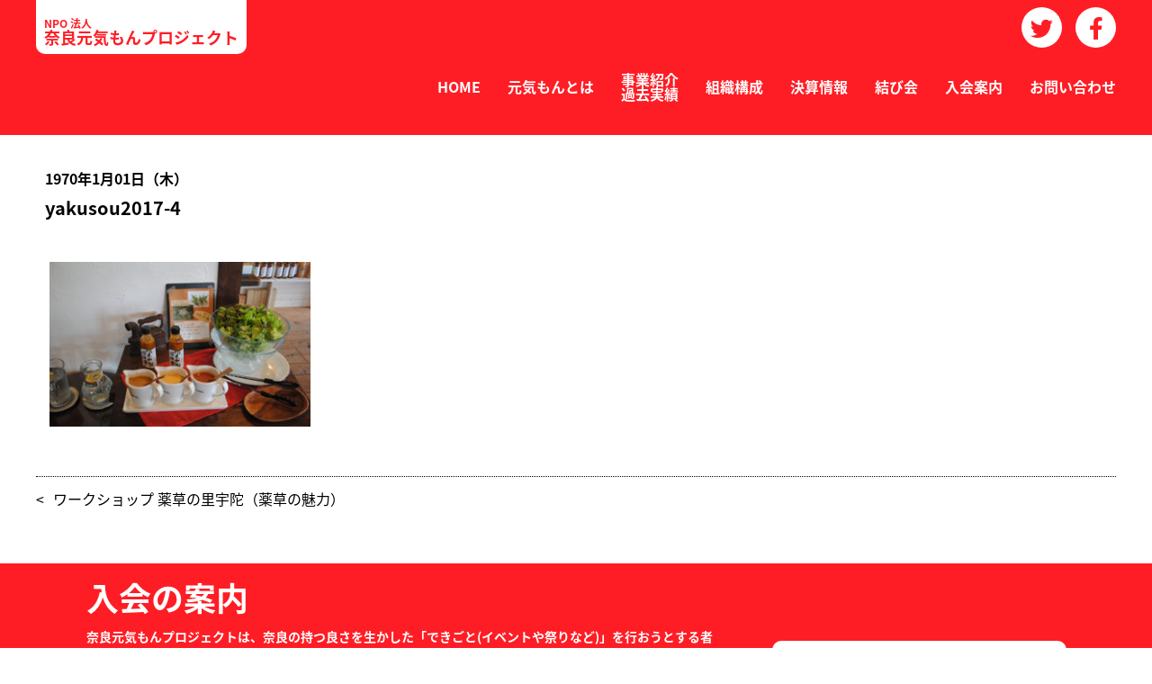

--- FILE ---
content_type: text/html; charset=UTF-8
request_url: https://www.naragenkimon.com/department/%E3%83%AF%E3%83%BC%E3%82%AF%E3%82%B7%E3%83%A7%E3%83%83%E3%83%97-%E8%96%AC%E8%8D%89%E3%81%AE%E9%87%8C%E5%AE%87%E9%99%80%EF%BC%88%E8%96%AC%E8%8D%89%E3%81%AE%E9%AD%85%E5%8A%9B%EF%BC%89/attachment/yakusou2017-4/
body_size: 9603
content:
<!doctype html>
<html dir="ltr" lang="ja"
	prefix="og: https://ogp.me/ns#" >
  <head>
    <meta charset="UTF-8">
    <meta name="viewport" content="width=device-width,initial-scale=1">
    <meta name="format-detection" content="telephone=no">
    <link rel="apple-touch-icon" sizes="57x57" href="/apple-icon-57x57.png">
    <link rel="apple-touch-icon" sizes="60x60" href="/apple-icon-60x60.png">
    <link rel="apple-touch-icon" sizes="72x72" href="/apple-icon-72x72.png">
    <link rel="apple-touch-icon" sizes="76x76" href="/apple-icon-76x76.png">
    <link rel="apple-touch-icon" sizes="114x114" href="/apple-icon-114x114.png">
    <link rel="apple-touch-icon" sizes="120x120" href="/apple-icon-120x120.png">
    <link rel="apple-touch-icon" sizes="144x144" href="/apple-icon-144x144.png">
    <link rel="apple-touch-icon" sizes="152x152" href="/apple-icon-152x152.png">
    <link rel="apple-touch-icon" sizes="180x180" href="/apple-icon-180x180.png">
    <link rel="icon" type="image/png" sizes="192x192"  href="/android-icon-192x192.png">
    <link rel="icon" type="image/png" sizes="32x32" href="/favicon-32x32.png">
    <link rel="icon" type="image/png" sizes="96x96" href="/favicon-96x96.png">
    <link rel="icon" type="image/png" sizes="16x16" href="/favicon-16x16.png">
    <link rel="manifest" href="/manifest.json">
    <meta name="msapplication-TileColor" content="#ffffff">
    <meta name="msapplication-TileImage" content="/ms-icon-144x144.png">
    <meta name="theme-color" content="#ffffff">
    <script src="https://kit.fontawesome.com/47425e54b6.js" crossorigin="anonymous"></script>
    <link rel="stylesheet" href="https://www.naragenkimon.com/wp-content/themes/naragenkimon/css/page.css">
    <link rel="stylesheet" href="https://www.naragenkimon.com/wp-content/themes/naragenkimon/css/print.css" media="print">
    <title>yakusou2017-4 | NPO法人 奈良元気もんプロジェクト</title>

		<!-- All in One SEO 4.3.2 - aioseo.com -->
		<meta name="robots" content="max-image-preview:large" />
		<link rel="canonical" href="https://www.naragenkimon.com/department/%e3%83%af%e3%83%bc%e3%82%af%e3%82%b7%e3%83%a7%e3%83%83%e3%83%97-%e8%96%ac%e8%8d%89%e3%81%ae%e9%87%8c%e5%ae%87%e9%99%80%ef%bc%88%e8%96%ac%e8%8d%89%e3%81%ae%e9%ad%85%e5%8a%9b%ef%bc%89/attachment/yakusou2017-4/" />
		<meta name="generator" content="All in One SEO (AIOSEO) 4.3.2 " />
		<meta property="og:locale" content="ja_JP" />
		<meta property="og:site_name" content="NPO法人 奈良元気もんプロジェクト | あなたのチカラで「奈良」をもっと元気に！" />
		<meta property="og:type" content="article" />
		<meta property="og:title" content="yakusou2017-4 | NPO法人 奈良元気もんプロジェクト" />
		<meta property="og:url" content="https://www.naragenkimon.com/department/%e3%83%af%e3%83%bc%e3%82%af%e3%82%b7%e3%83%a7%e3%83%83%e3%83%97-%e8%96%ac%e8%8d%89%e3%81%ae%e9%87%8c%e5%ae%87%e9%99%80%ef%bc%88%e8%96%ac%e8%8d%89%e3%81%ae%e9%ad%85%e5%8a%9b%ef%bc%89/attachment/yakusou2017-4/" />
		<meta property="og:image" content="https://www.naragenkimon.com/wp-content/uploads/2020/08/yakusou2017-4.jpg" />
		<meta property="og:image:secure_url" content="https://www.naragenkimon.com/wp-content/uploads/2020/08/yakusou2017-4.jpg" />
		<meta property="og:image:width" content="700" />
		<meta property="og:image:height" content="450" />
		<meta property="article:published_time" content="2020-08-31T07:09:11+00:00" />
		<meta property="article:modified_time" content="2020-08-31T07:09:11+00:00" />
		<meta name="twitter:card" content="summary" />
		<meta name="twitter:site" content="@musubie" />
		<meta name="twitter:title" content="yakusou2017-4 | NPO法人 奈良元気もんプロジェクト" />
		<meta name="twitter:image" content="https://www.naragenkimon.com/wp-content/uploads/2020/08/yakusou2017-4.jpg" />
		<script type="application/ld+json" class="aioseo-schema">
			{"@context":"https:\/\/schema.org","@graph":[{"@type":"BreadcrumbList","@id":"https:\/\/www.naragenkimon.com\/department\/%e3%83%af%e3%83%bc%e3%82%af%e3%82%b7%e3%83%a7%e3%83%83%e3%83%97-%e8%96%ac%e8%8d%89%e3%81%ae%e9%87%8c%e5%ae%87%e9%99%80%ef%bc%88%e8%96%ac%e8%8d%89%e3%81%ae%e9%ad%85%e5%8a%9b%ef%bc%89\/attachment\/yakusou2017-4\/#breadcrumblist","itemListElement":[{"@type":"ListItem","@id":"https:\/\/www.naragenkimon.com\/#listItem","position":1,"item":{"@type":"WebPage","@id":"https:\/\/www.naragenkimon.com\/","name":"Home","description":"\u5730\u57df\u306e\u307e\u3061\u304a\u3053\u3057\u3001\u3067\u304d\u3054\u3068\uff08\u30a4\u30d9\u30f3\u30c8\uff09\u3065\u304f\u308a\u3092\u901a\u3058\u3066\u3001\u30cd\u30c3\u30c8\u30ef\u30fc\u30af\u306e\u8f2a\u3092\u5e83\u3052\u3001\u5948\u826f\u306e\u672a\u6765\u306b\u65b0\u305f\u306a\u6b74\u53f2\u30fb\u6587\u5316\u3092\u5275\u9020\u3059\u308b\u4eba\u6750\u300c\u6587\u5316\u5236\u4f5c\u30dc\u30e9\u30f3\u30c6\u30a3\u30a2\u300d\u306e\u80b2\u6210\u3092\u76ee\u6307\u3057\u3001\u6587\u5316\u82b8\u8853\u306e\u5411\u4e0a\u3068\u5730\u57df\u306e\u6d3b\u6027\u5316\u306b\u5bc4\u4e0e\u3059\u308b\u3053\u3068\u3092\u76ee\u7684\u3068\u3057\u305f\u3001NPO\u6cd5\u4eba \u5948\u826f\u5143\u6c17\u3082\u3093\u30d7\u30ed\u30b8\u30a7\u30af\u30c8\u306e\u516c\u5f0f\u30db\u30fc\u30e0\u30da\u30fc\u30b8\u3067\u3059\u3002","url":"https:\/\/www.naragenkimon.com\/"},"nextItem":"https:\/\/www.naragenkimon.com\/department\/%e3%83%af%e3%83%bc%e3%82%af%e3%82%b7%e3%83%a7%e3%83%83%e3%83%97-%e8%96%ac%e8%8d%89%e3%81%ae%e9%87%8c%e5%ae%87%e9%99%80%ef%bc%88%e8%96%ac%e8%8d%89%e3%81%ae%e9%ad%85%e5%8a%9b%ef%bc%89\/attachment\/yakusou2017-4\/#listItem"},{"@type":"ListItem","@id":"https:\/\/www.naragenkimon.com\/department\/%e3%83%af%e3%83%bc%e3%82%af%e3%82%b7%e3%83%a7%e3%83%83%e3%83%97-%e8%96%ac%e8%8d%89%e3%81%ae%e9%87%8c%e5%ae%87%e9%99%80%ef%bc%88%e8%96%ac%e8%8d%89%e3%81%ae%e9%ad%85%e5%8a%9b%ef%bc%89\/attachment\/yakusou2017-4\/#listItem","position":2,"item":{"@type":"WebPage","@id":"https:\/\/www.naragenkimon.com\/department\/%e3%83%af%e3%83%bc%e3%82%af%e3%82%b7%e3%83%a7%e3%83%83%e3%83%97-%e8%96%ac%e8%8d%89%e3%81%ae%e9%87%8c%e5%ae%87%e9%99%80%ef%bc%88%e8%96%ac%e8%8d%89%e3%81%ae%e9%ad%85%e5%8a%9b%ef%bc%89\/attachment\/yakusou2017-4\/","name":"yakusou2017-4","url":"https:\/\/www.naragenkimon.com\/department\/%e3%83%af%e3%83%bc%e3%82%af%e3%82%b7%e3%83%a7%e3%83%83%e3%83%97-%e8%96%ac%e8%8d%89%e3%81%ae%e9%87%8c%e5%ae%87%e9%99%80%ef%bc%88%e8%96%ac%e8%8d%89%e3%81%ae%e9%ad%85%e5%8a%9b%ef%bc%89\/attachment\/yakusou2017-4\/"},"previousItem":"https:\/\/www.naragenkimon.com\/#listItem"}]},{"@type":"ItemPage","@id":"https:\/\/www.naragenkimon.com\/department\/%e3%83%af%e3%83%bc%e3%82%af%e3%82%b7%e3%83%a7%e3%83%83%e3%83%97-%e8%96%ac%e8%8d%89%e3%81%ae%e9%87%8c%e5%ae%87%e9%99%80%ef%bc%88%e8%96%ac%e8%8d%89%e3%81%ae%e9%ad%85%e5%8a%9b%ef%bc%89\/attachment\/yakusou2017-4\/#itempage","url":"https:\/\/www.naragenkimon.com\/department\/%e3%83%af%e3%83%bc%e3%82%af%e3%82%b7%e3%83%a7%e3%83%83%e3%83%97-%e8%96%ac%e8%8d%89%e3%81%ae%e9%87%8c%e5%ae%87%e9%99%80%ef%bc%88%e8%96%ac%e8%8d%89%e3%81%ae%e9%ad%85%e5%8a%9b%ef%bc%89\/attachment\/yakusou2017-4\/","name":"yakusou2017-4 | NPO\u6cd5\u4eba \u5948\u826f\u5143\u6c17\u3082\u3093\u30d7\u30ed\u30b8\u30a7\u30af\u30c8","inLanguage":"ja","isPartOf":{"@id":"https:\/\/www.naragenkimon.com\/#website"},"breadcrumb":{"@id":"https:\/\/www.naragenkimon.com\/department\/%e3%83%af%e3%83%bc%e3%82%af%e3%82%b7%e3%83%a7%e3%83%83%e3%83%97-%e8%96%ac%e8%8d%89%e3%81%ae%e9%87%8c%e5%ae%87%e9%99%80%ef%bc%88%e8%96%ac%e8%8d%89%e3%81%ae%e9%ad%85%e5%8a%9b%ef%bc%89\/attachment\/yakusou2017-4\/#breadcrumblist"},"author":{"@id":"https:\/\/www.naragenkimon.com\/author\/ynladmin\/#author"},"creator":{"@id":"https:\/\/www.naragenkimon.com\/author\/ynladmin\/#author"},"datePublished":"2020-08-31T07:09:11+00:00","dateModified":"2020-08-31T07:09:11+00:00"},{"@type":"Organization","@id":"https:\/\/www.naragenkimon.com\/#organization","name":"NPO\u6cd5\u4eba \u5948\u826f\u5143\u6c17\u3082\u3093\u30d7\u30ed\u30b8\u30a7\u30af\u30c8","url":"https:\/\/www.naragenkimon.com\/","logo":{"@type":"ImageObject","url":"https:\/\/www.naragenkimon.com\/wp-content\/uploads\/2020\/08\/yakusou2017-4.jpg","@id":"https:\/\/www.naragenkimon.com\/#organizationLogo"},"image":{"@id":"https:\/\/www.naragenkimon.com\/#organizationLogo"}},{"@type":"Person","@id":"https:\/\/www.naragenkimon.com\/author\/ynladmin\/#author","url":"https:\/\/www.naragenkimon.com\/author\/ynladmin\/","name":"\u8aad\u58f2\u5948\u826f\u30e9\u30a4\u30d5\uff08\u7ba1\u7406\u8005\uff09","image":{"@type":"ImageObject","@id":"https:\/\/www.naragenkimon.com\/department\/%e3%83%af%e3%83%bc%e3%82%af%e3%82%b7%e3%83%a7%e3%83%83%e3%83%97-%e8%96%ac%e8%8d%89%e3%81%ae%e9%87%8c%e5%ae%87%e9%99%80%ef%bc%88%e8%96%ac%e8%8d%89%e3%81%ae%e9%ad%85%e5%8a%9b%ef%bc%89\/attachment\/yakusou2017-4\/#authorImage","url":"https:\/\/secure.gravatar.com\/avatar\/50cf94446f88c003e392a50f4084d896?s=96&d=mm&r=g","width":96,"height":96,"caption":"\u8aad\u58f2\u5948\u826f\u30e9\u30a4\u30d5\uff08\u7ba1\u7406\u8005\uff09"}},{"@type":"WebSite","@id":"https:\/\/www.naragenkimon.com\/#website","url":"https:\/\/www.naragenkimon.com\/","name":"NPO\u6cd5\u4eba \u5948\u826f\u5143\u6c17\u3082\u3093\u30d7\u30ed\u30b8\u30a7\u30af\u30c8","description":"\u3042\u306a\u305f\u306e\u30c1\u30ab\u30e9\u3067\u300c\u5948\u826f\u300d\u3092\u3082\u3063\u3068\u5143\u6c17\u306b\uff01","inLanguage":"ja","publisher":{"@id":"https:\/\/www.naragenkimon.com\/#organization"}}]}
		</script>
		<!-- All in One SEO -->

<link rel='dns-prefetch' href='//s.w.org' />
<link rel="alternate" type="application/rss+xml" title="NPO法人 奈良元気もんプロジェクト &raquo; フィード" href="https://www.naragenkimon.com/feed/" />
<link rel="alternate" type="application/rss+xml" title="NPO法人 奈良元気もんプロジェクト &raquo; コメントフィード" href="https://www.naragenkimon.com/comments/feed/" />
		<!-- This site uses the Google Analytics by MonsterInsights plugin v8.13.0 - Using Analytics tracking - https://www.monsterinsights.com/ -->
							<script src="//www.googletagmanager.com/gtag/js?id=G-K7T8Z8EBJY"  data-cfasync="false" data-wpfc-render="false" type="text/javascript" async></script>
			<script data-cfasync="false" data-wpfc-render="false" type="text/javascript">
				var mi_version = '8.13.0';
				var mi_track_user = true;
				var mi_no_track_reason = '';
				
								var disableStrs = [
										'ga-disable-G-K7T8Z8EBJY',
															'ga-disable-UA-176409125-1',
									];

				/* Function to detect opted out users */
				function __gtagTrackerIsOptedOut() {
					for (var index = 0; index < disableStrs.length; index++) {
						if (document.cookie.indexOf(disableStrs[index] + '=true') > -1) {
							return true;
						}
					}

					return false;
				}

				/* Disable tracking if the opt-out cookie exists. */
				if (__gtagTrackerIsOptedOut()) {
					for (var index = 0; index < disableStrs.length; index++) {
						window[disableStrs[index]] = true;
					}
				}

				/* Opt-out function */
				function __gtagTrackerOptout() {
					for (var index = 0; index < disableStrs.length; index++) {
						document.cookie = disableStrs[index] + '=true; expires=Thu, 31 Dec 2099 23:59:59 UTC; path=/';
						window[disableStrs[index]] = true;
					}
				}

				if ('undefined' === typeof gaOptout) {
					function gaOptout() {
						__gtagTrackerOptout();
					}
				}
								window.dataLayer = window.dataLayer || [];

				window.MonsterInsightsDualTracker = {
					helpers: {},
					trackers: {},
				};
				if (mi_track_user) {
					function __gtagDataLayer() {
						dataLayer.push(arguments);
					}

					function __gtagTracker(type, name, parameters) {
						if (!parameters) {
							parameters = {};
						}

						if (parameters.send_to) {
							__gtagDataLayer.apply(null, arguments);
							return;
						}

						if (type === 'event') {
														parameters.send_to = monsterinsights_frontend.v4_id;
							var hookName = name;
							if (typeof parameters['event_category'] !== 'undefined') {
								hookName = parameters['event_category'] + ':' + name;
							}

							if (typeof MonsterInsightsDualTracker.trackers[hookName] !== 'undefined') {
								MonsterInsightsDualTracker.trackers[hookName](parameters);
							} else {
								__gtagDataLayer('event', name, parameters);
							}
							
														parameters.send_to = monsterinsights_frontend.ua;
							__gtagDataLayer(type, name, parameters);
													} else {
							__gtagDataLayer.apply(null, arguments);
						}
					}

					__gtagTracker('js', new Date());
					__gtagTracker('set', {
						'developer_id.dZGIzZG': true,
											});
										__gtagTracker('config', 'G-K7T8Z8EBJY', {"forceSSL":"true","link_attribution":"true"} );
															__gtagTracker('config', 'UA-176409125-1', {"forceSSL":"true","link_attribution":"true"} );
										window.gtag = __gtagTracker;										(function () {
						/* https://developers.google.com/analytics/devguides/collection/analyticsjs/ */
						/* ga and __gaTracker compatibility shim. */
						var noopfn = function () {
							return null;
						};
						var newtracker = function () {
							return new Tracker();
						};
						var Tracker = function () {
							return null;
						};
						var p = Tracker.prototype;
						p.get = noopfn;
						p.set = noopfn;
						p.send = function () {
							var args = Array.prototype.slice.call(arguments);
							args.unshift('send');
							__gaTracker.apply(null, args);
						};
						var __gaTracker = function () {
							var len = arguments.length;
							if (len === 0) {
								return;
							}
							var f = arguments[len - 1];
							if (typeof f !== 'object' || f === null || typeof f.hitCallback !== 'function') {
								if ('send' === arguments[0]) {
									var hitConverted, hitObject = false, action;
									if ('event' === arguments[1]) {
										if ('undefined' !== typeof arguments[3]) {
											hitObject = {
												'eventAction': arguments[3],
												'eventCategory': arguments[2],
												'eventLabel': arguments[4],
												'value': arguments[5] ? arguments[5] : 1,
											}
										}
									}
									if ('pageview' === arguments[1]) {
										if ('undefined' !== typeof arguments[2]) {
											hitObject = {
												'eventAction': 'page_view',
												'page_path': arguments[2],
											}
										}
									}
									if (typeof arguments[2] === 'object') {
										hitObject = arguments[2];
									}
									if (typeof arguments[5] === 'object') {
										Object.assign(hitObject, arguments[5]);
									}
									if ('undefined' !== typeof arguments[1].hitType) {
										hitObject = arguments[1];
										if ('pageview' === hitObject.hitType) {
											hitObject.eventAction = 'page_view';
										}
									}
									if (hitObject) {
										action = 'timing' === arguments[1].hitType ? 'timing_complete' : hitObject.eventAction;
										hitConverted = mapArgs(hitObject);
										__gtagTracker('event', action, hitConverted);
									}
								}
								return;
							}

							function mapArgs(args) {
								var arg, hit = {};
								var gaMap = {
									'eventCategory': 'event_category',
									'eventAction': 'event_action',
									'eventLabel': 'event_label',
									'eventValue': 'event_value',
									'nonInteraction': 'non_interaction',
									'timingCategory': 'event_category',
									'timingVar': 'name',
									'timingValue': 'value',
									'timingLabel': 'event_label',
									'page': 'page_path',
									'location': 'page_location',
									'title': 'page_title',
								};
								for (arg in args) {
																		if (!(!args.hasOwnProperty(arg) || !gaMap.hasOwnProperty(arg))) {
										hit[gaMap[arg]] = args[arg];
									} else {
										hit[arg] = args[arg];
									}
								}
								return hit;
							}

							try {
								f.hitCallback();
							} catch (ex) {
							}
						};
						__gaTracker.create = newtracker;
						__gaTracker.getByName = newtracker;
						__gaTracker.getAll = function () {
							return [];
						};
						__gaTracker.remove = noopfn;
						__gaTracker.loaded = true;
						window['__gaTracker'] = __gaTracker;
					})();
									} else {
										console.log("");
					(function () {
						function __gtagTracker() {
							return null;
						}

						window['__gtagTracker'] = __gtagTracker;
						window['gtag'] = __gtagTracker;
					})();
									}
			</script>
				<!-- / Google Analytics by MonsterInsights -->
				<script type="text/javascript">
			window._wpemojiSettings = {"baseUrl":"https:\/\/s.w.org\/images\/core\/emoji\/13.0.0\/72x72\/","ext":".png","svgUrl":"https:\/\/s.w.org\/images\/core\/emoji\/13.0.0\/svg\/","svgExt":".svg","source":{"concatemoji":"https:\/\/www.naragenkimon.com\/wp-includes\/js\/wp-emoji-release.min.js?ver=8ad46208fac68ae4be0be4e32f4d5ba4"}};
			!function(e,a,t){var r,n,o,i,p=a.createElement("canvas"),s=p.getContext&&p.getContext("2d");function c(e,t){var a=String.fromCharCode;s.clearRect(0,0,p.width,p.height),s.fillText(a.apply(this,e),0,0);var r=p.toDataURL();return s.clearRect(0,0,p.width,p.height),s.fillText(a.apply(this,t),0,0),r===p.toDataURL()}function l(e){if(!s||!s.fillText)return!1;switch(s.textBaseline="top",s.font="600 32px Arial",e){case"flag":return!c([127987,65039,8205,9895,65039],[127987,65039,8203,9895,65039])&&(!c([55356,56826,55356,56819],[55356,56826,8203,55356,56819])&&!c([55356,57332,56128,56423,56128,56418,56128,56421,56128,56430,56128,56423,56128,56447],[55356,57332,8203,56128,56423,8203,56128,56418,8203,56128,56421,8203,56128,56430,8203,56128,56423,8203,56128,56447]));case"emoji":return!c([55357,56424,8205,55356,57212],[55357,56424,8203,55356,57212])}return!1}function d(e){var t=a.createElement("script");t.src=e,t.defer=t.type="text/javascript",a.getElementsByTagName("head")[0].appendChild(t)}for(i=Array("flag","emoji"),t.supports={everything:!0,everythingExceptFlag:!0},o=0;o<i.length;o++)t.supports[i[o]]=l(i[o]),t.supports.everything=t.supports.everything&&t.supports[i[o]],"flag"!==i[o]&&(t.supports.everythingExceptFlag=t.supports.everythingExceptFlag&&t.supports[i[o]]);t.supports.everythingExceptFlag=t.supports.everythingExceptFlag&&!t.supports.flag,t.DOMReady=!1,t.readyCallback=function(){t.DOMReady=!0},t.supports.everything||(n=function(){t.readyCallback()},a.addEventListener?(a.addEventListener("DOMContentLoaded",n,!1),e.addEventListener("load",n,!1)):(e.attachEvent("onload",n),a.attachEvent("onreadystatechange",function(){"complete"===a.readyState&&t.readyCallback()})),(r=t.source||{}).concatemoji?d(r.concatemoji):r.wpemoji&&r.twemoji&&(d(r.twemoji),d(r.wpemoji)))}(window,document,window._wpemojiSettings);
		</script>
		<style type="text/css">
img.wp-smiley,
img.emoji {
	display: inline !important;
	border: none !important;
	box-shadow: none !important;
	height: 1em !important;
	width: 1em !important;
	margin: 0 .07em !important;
	vertical-align: -0.1em !important;
	background: none !important;
	padding: 0 !important;
}
</style>
	<link rel='stylesheet' id='wp-block-library-css'  href='https://www.naragenkimon.com/wp-includes/css/dist/block-library/style.min.css?ver=8ad46208fac68ae4be0be4e32f4d5ba4' type='text/css' media='all' />
<link rel='stylesheet' id='naragenkimon-style-css'  href='https://www.naragenkimon.com/wp-content/themes/naragenkimon/style.css?ver=8ad46208fac68ae4be0be4e32f4d5ba4' type='text/css' media='all' />
<script type='text/javascript' src='https://www.naragenkimon.com/wp-content/plugins/google-analytics-for-wordpress/assets/js/frontend-gtag.min.js?ver=8.13.0' id='monsterinsights-frontend-script-js'></script>
<script data-cfasync="false" data-wpfc-render="false" type="text/javascript" id='monsterinsights-frontend-script-js-extra'>/* <![CDATA[ */
var monsterinsights_frontend = {"js_events_tracking":"true","download_extensions":"doc,pdf,ppt,zip,xls,docx,pptx,xlsx","inbound_paths":"[{\"path\":\"\\\/go\\\/\",\"label\":\"affiliate\"},{\"path\":\"\\\/recommend\\\/\",\"label\":\"affiliate\"}]","home_url":"https:\/\/www.naragenkimon.com","hash_tracking":"false","ua":"UA-176409125-1","v4_id":"G-K7T8Z8EBJY"};/* ]]> */
</script>
<link rel="https://api.w.org/" href="https://www.naragenkimon.com/wp-json/" /><link rel="alternate" type="application/json" href="https://www.naragenkimon.com/wp-json/wp/v2/media/835" /><link rel="EditURI" type="application/rsd+xml" title="RSD" href="https://www.naragenkimon.com/xmlrpc.php?rsd" />
<link rel="wlwmanifest" type="application/wlwmanifest+xml" href="https://www.naragenkimon.com/wp-includes/wlwmanifest.xml" /> 

<link rel='shortlink' href='https://www.naragenkimon.com/?p=835' />
<link rel="alternate" type="application/json+oembed" href="https://www.naragenkimon.com/wp-json/oembed/1.0/embed?url=https%3A%2F%2Fwww.naragenkimon.com%2Fdepartment%2F%25e3%2583%25af%25e3%2583%25bc%25e3%2582%25af%25e3%2582%25b7%25e3%2583%25a7%25e3%2583%2583%25e3%2583%2597-%25e8%2596%25ac%25e8%258d%2589%25e3%2581%25ae%25e9%2587%258c%25e5%25ae%2587%25e9%2599%2580%25ef%25bc%2588%25e8%2596%25ac%25e8%258d%2589%25e3%2581%25ae%25e9%25ad%2585%25e5%258a%259b%25ef%25bc%2589%2Fattachment%2Fyakusou2017-4%2F" />
<link rel="alternate" type="text/xml+oembed" href="https://www.naragenkimon.com/wp-json/oembed/1.0/embed?url=https%3A%2F%2Fwww.naragenkimon.com%2Fdepartment%2F%25e3%2583%25af%25e3%2583%25bc%25e3%2582%25af%25e3%2582%25b7%25e3%2583%25a7%25e3%2583%2583%25e3%2583%2597-%25e8%2596%25ac%25e8%258d%2589%25e3%2581%25ae%25e9%2587%258c%25e5%25ae%2587%25e9%2599%2580%25ef%25bc%2588%25e8%2596%25ac%25e8%258d%2589%25e3%2581%25ae%25e9%25ad%2585%25e5%258a%259b%25ef%25bc%2589%2Fattachment%2Fyakusou2017-4%2F&#038;format=xml" />
		<script>
			document.documentElement.className = document.documentElement.className.replace( 'no-js', 'js' );
		</script>
				<style>
			.no-js img.lazyload { display: none; }
			figure.wp-block-image img.lazyloading { min-width: 150px; }
							.lazyload, .lazyloading { opacity: 0; }
				.lazyloaded {
					opacity: 1;
					transition: opacity 400ms;
					transition-delay: 0ms;
				}
					</style>
		    <script type="text/javascript" src="https://www.naragenkimon.com/wp-content/themes/naragenkimon/js/jquery-3.4.1.min.js"></script>
  </head>
  <body>
    <header class="l-header p-header" id="js-header">
    <div class="p-header__top">
      <a href="/"><h1 class="p-header__logo">
        <span>NPO&nbsp;法人</span><br>奈良元気もんプロジェクト</h1></a>
      <div class="p-header__sns">
        <ul id="menu-sns" class="p-header__sns__list"><li id="menu-item-139" class="twitter menu-item menu-item-type-custom menu-item-object-custom menu-item-139"><a href="https://twitter.com/nara_genkimon"><i class="fab fa-twitter"></i></a></li>
<li id="menu-item-140" class="facebook menu-item menu-item-type-custom menu-item-object-custom menu-item-140"><a href="https://www.facebook.com/%E5%A5%88%E8%89%AF%E5%85%83%E6%B0%97%E3%82%82%E3%82%93-204884673031829/"><i class="fab fa-facebook-f"></i></a></li>
</ul>      </div>
    </div>
    <div class="p-header__menu">
      <div class="p-header__menu__btn" id="js-menu-btn"></div>
      <ul id="menu-header-menu" class="p-header__menu__list"><li id="menu-item-30" class="menu-item menu-item-type-post_type menu-item-object-page menu-item-home menu-item-30"><a href="https://www.naragenkimon.com/">HOME</a></li>
<li id="menu-item-31" class="menu-item menu-item-type-post_type menu-item-object-page menu-item-31"><a href="https://www.naragenkimon.com/about/">元気もんとは</a></li>
<li id="menu-item-32" class="menu-item menu-item-type-post_type menu-item-object-page menu-item-32"><a href="https://www.naragenkimon.com/guide/shokusai/">事業紹介<br>過去実績</a></li>
<li id="menu-item-33" class="menu-item menu-item-type-post_type menu-item-object-page menu-item-33"><a href="https://www.naragenkimon.com/organ/">組織構成</a></li>
<li id="menu-item-61" class="menu-item menu-item-type-post_type menu-item-object-page menu-item-61"><a href="https://www.naragenkimon.com/settlement/">決算情報</a></li>
<li id="menu-item-35" class="menu-item menu-item-type-post_type menu-item-object-page menu-item-35"><a href="https://www.naragenkimon.com/musubie/">結び会</a></li>
<li id="menu-item-36" class="menu-item menu-item-type-post_type menu-item-object-page menu-item-36"><a href="https://www.naragenkimon.com/entryguide/">入会案内</a></li>
<li id="menu-item-37" class="menu-item menu-item-type-post_type menu-item-object-page menu-item-37"><a href="https://www.naragenkimon.com/contact/">お問い合わせ</a></li>
</ul>    </div>
  </header>

<main id="main" class="l-main">

  <article class="p-information__article">
  <div class="p-information__article__head">
    <p class="p-information__article__category">
        </p>
    <p>1970年1月01日（木）</p>
    <h2>yakusou2017-4</h2>
  </div>
  <div class="p-information__article__content">
    <p><p class="attachment"><a href='https://www.naragenkimon.com/wp-content/uploads/2020/08/yakusou2017-4.jpg'><img width="300" height="193"   alt="" loading="lazy" data-srcset="https://www.naragenkimon.com/wp-content/uploads/2020/08/yakusou2017-4-300x193.jpg 300w, https://www.naragenkimon.com/wp-content/uploads/2020/08/yakusou2017-4.jpg 700w"  data-src="https://www.naragenkimon.com/wp-content/uploads/2020/08/yakusou2017-4-300x193.jpg" data-sizes="(max-width: 300px) 100vw, 300px" class="attachment-medium size-medium lazyload" src="[data-uri]" /><noscript><img width="300" height="193" src="https://www.naragenkimon.com/wp-content/uploads/2020/08/yakusou2017-4-300x193.jpg" class="attachment-medium size-medium" alt="" loading="lazy" srcset="https://www.naragenkimon.com/wp-content/uploads/2020/08/yakusou2017-4-300x193.jpg 300w, https://www.naragenkimon.com/wp-content/uploads/2020/08/yakusou2017-4.jpg 700w" sizes="(max-width: 300px) 100vw, 300px" /></noscript></a></p>
</p>
  </div>
</article>

  <div class="p-navigation">
    
	<nav class="navigation post-navigation" role="navigation" aria-label="&nbsp;">
		<h2 class="screen-reader-text">&nbsp;</h2>
		<div class="nav-links"><div class="nav-previous"><a href="https://www.naragenkimon.com/department/%e3%83%af%e3%83%bc%e3%82%af%e3%82%b7%e3%83%a7%e3%83%83%e3%83%97-%e8%96%ac%e8%8d%89%e3%81%ae%e9%87%8c%e5%ae%87%e9%99%80%ef%bc%88%e8%96%ac%e8%8d%89%e3%81%ae%e9%ad%85%e5%8a%9b%ef%bc%89/" rel="prev">ワークショップ 薬草の里宇陀（薬草の魅力）</a></div></div>
	</nav>  </div>

</main><!-- #main -->

    
<section class="p-entryguide">
  <div class="p-entryguide__inner">
    <h2 class="p-entryguide__title">入会の案内</p>
    <div class="u-fx-justify-space-between u-fx-align-items-center u-fx-wrap-wrap">
      <p class="p-entryguide__message">
        奈良元気もんプロジェクトは、奈良の持つ良さを生かした「できごと(イベントや祭りなど)」を行おうとする者や興味を持つ者に対し、必要な知識・技術等を習得することに関する事業や、その成果を活かしたまちづくりに関する事業を行い、奈良の魅力を発信できる人材を育成。そして、文化芸術の向上と地域の活性化に寄与することを目的としたNPO法人です。<br>
        すべては、実践、行動から。<br>
        さぁ、できごと（イベント）をおこそう！
      </p>
      <a href="/entryguide/"><p class="p-entryguide__button">お申し込みフォーム</p></a>
    </div>
  </div>
</section>
    <footer class="l-footer p-footer">
      <div class="p-footer__inner u-fx-justify-left u-fx-wrap-wrap">
        <div class="p-footer__logo"><img   data-srcset="https://www.naragenkimon.com/wp-content/themes/naragenkimon/images/footer_logo@2x.png" alt="元気もん" width="250" height="326" data-src="https://www.naragenkimon.com/wp-content/themes/naragenkimon/images/footer_logo.png" class="u-w100p lazyload" src="[data-uri]"><noscript><img class="u-w100p" src="https://www.naragenkimon.com/wp-content/themes/naragenkimon/images/footer_logo.png" srcset="https://www.naragenkimon.com/wp-content/themes/naragenkimon/images/footer_logo@2x.png" alt="元気もん" width="250" height="326"></noscript></div>
        <div class="p-footer__info">
          <p class="p-footer__info__name"><span>NPO&nbsp;法人</span>奈良元気もんプロジェクト</p>
          <ul id="menu-sns-1" class="p-footer__info__sns"><li class="twitter menu-item menu-item-type-custom menu-item-object-custom menu-item-139"><a href="https://twitter.com/nara_genkimon"><i class="fab fa-twitter"></i></a></li>
<li class="facebook menu-item menu-item-type-custom menu-item-object-custom menu-item-140"><a href="https://www.facebook.com/%E5%A5%88%E8%89%AF%E5%85%83%E6%B0%97%E3%82%82%E3%82%93-204884673031829/"><i class="fab fa-facebook-f"></i></a></li>
</ul>          <p class="p-footer__info__tel"><a href="tel:080-9041-0585">080-9041-0585</a></p>
          <p class="p-footer__info__tel-note">（受付時間：平日10時〜17時）</p>
          <div class="p-footer__info__contact">
            <a href="/contact/"><p class="p-footer__info__contact__button">お問い合わせはこちら</p></a>
            <p class="p-footer__info__contact__postalcode">〒630-8202</p>
            <p class="p-footer__info__contact__address">奈良市川上町73-3</p>
            <p class="p-footer__info__contact__tel"><a href="tel:080-9041-0585">080-9041-0585</a></p>
                      </div>
          <div class="p-footer__info__link">
            <p><a href="/privacypolicy/">●プライバシーポリシー</a></p>
            <p><a href="/sitemap/">●サイトマップ</a></p>
          </div>
        </div>
        <div class="p-footer__map"><iframe  width="100%" height="300" frameborder="0" style="border:0;" allowfullscreen="" data-src="https://www.google.com/maps/embed?pb=!1m18!1m12!1m3!1d820.0822921728509!2d135.83981726964188!3d34.69687420093066!2m3!1f0!2f0!3f0!3m2!1i1024!2i768!4f13.1!3m3!1m2!1s0x60013976262f4f71%3A0x978e4d88937fd6a7!2z44CSNjMwLTgyMDIg5aWI6Imv55yM5aWI6Imv5biC5bed5LiK55S677yX77yT4oiS77yT!5e0!3m2!1sja!2sjp!4v1749522308812!5m2!1sja!2sjp" class="lazyload" src="[data-uri]"></iframe></div>
      </div>
      <div class="p-footer__menu">
        <ul id="menu-footer-menu" class="p-footer__menu__list"><li id="menu-item-38" class="menu-item menu-item-type-post_type menu-item-object-page menu-item-38"><a href="https://www.naragenkimon.com/about/">元気もんとは</a></li>
<li id="menu-item-39" class="menu-item menu-item-type-post_type menu-item-object-page menu-item-39"><a href="https://www.naragenkimon.com/guide/shokusai/">事業紹介・過去実績</a></li>
<li id="menu-item-40" class="menu-item menu-item-type-post_type menu-item-object-page menu-item-40"><a href="https://www.naragenkimon.com/organ/">組織構成</a></li>
<li id="menu-item-41" class="menu-item menu-item-type-post_type menu-item-object-page menu-item-41"><a href="https://www.naragenkimon.com/settlement/">決算情報</a></li>
<li id="menu-item-42" class="menu-item menu-item-type-post_type menu-item-object-page menu-item-42"><a href="https://www.naragenkimon.com/musubie/">結び会</a></li>
<li id="menu-item-43" class="menu-item menu-item-type-post_type menu-item-object-page menu-item-43"><a href="https://www.naragenkimon.com/entryguide/">入会案内</a></li>
<li id="menu-item-44" class="menu-item menu-item-type-post_type menu-item-object-page menu-item-44"><a href="https://www.naragenkimon.com/contact/">お問い合わせ</a></li>
</ul>      </div>
      <div class="p-footer__copyright">copyright (c) 20011-2020 Nara-GENKIMON-Project. All Rights Reserved.</div>
    </footer>
    <div class="l-menu p-menu" id="js-modal-menu">
  <div class="p-menu__inner">
    <ul id="menu-sp-menu" class="p-menu__list"><li id="menu-item-121" class="menu-item menu-item-type-post_type menu-item-object-page menu-item-home menu-item-121"><a href="https://www.naragenkimon.com/">トップページ</a></li>
<li id="menu-item-122" class="menu-item menu-item-type-post_type menu-item-object-page menu-item-122"><a href="https://www.naragenkimon.com/about/">元気もんとは</a></li>
<li id="menu-item-134" class="menu-item menu-item-type-custom menu-item-object-custom menu-item-has-children menu-item-134"><a>事業紹介・過去の実績</a>
<ul class="sub-menu">
	<li id="menu-item-124" class="menu-item menu-item-type-post_type menu-item-object-page menu-item-124"><a href="https://www.naragenkimon.com/guide/shokusai/">奈良食祭事業部会</a></li>
	<li id="menu-item-125" class="menu-item menu-item-type-post_type menu-item-object-page menu-item-125"><a href="https://www.naragenkimon.com/guide/musubie/">結び会事業部会</a></li>
	<li id="menu-item-126" class="menu-item menu-item-type-post_type menu-item-object-page menu-item-126"><a href="https://www.naragenkimon.com/guide/kairou/">回廊事業部会</a></li>
	<li id="menu-item-127" class="menu-item menu-item-type-post_type menu-item-object-page menu-item-127"><a href="https://www.naragenkimon.com/guide/chiikiokoshi/">地域おこし関連事業部会</a></li>
	<li id="menu-item-128" class="menu-item menu-item-type-post_type menu-item-object-page menu-item-128"><a href="https://www.naragenkimon.com/guide/ikusei/">会員交流・人材育成事業部会</a></li>
	<li id="menu-item-129" class="menu-item menu-item-type-post_type menu-item-object-page menu-item-129"><a href="https://www.naragenkimon.com/guide/omotenashi/">観光おもてなし案内事業部会</a></li>
	<li id="menu-item-130" class="menu-item menu-item-type-post_type menu-item-object-page menu-item-130"><a href="https://www.naragenkimon.com/guide/barrierfree/">バリアフリー観光支援部会</a></li>
</ul>
</li>
<li id="menu-item-131" class="menu-item menu-item-type-post_type menu-item-object-page menu-item-131"><a href="https://www.naragenkimon.com/organ/">組織構成</a></li>
<li id="menu-item-132" class="menu-item menu-item-type-post_type menu-item-object-page menu-item-132"><a href="https://www.naragenkimon.com/settlement/">決算情報</a></li>
<li id="menu-item-133" class="menu-item menu-item-type-post_type menu-item-object-page menu-item-133"><a href="https://www.naragenkimon.com/musubie/">結び会</a></li>
</ul>    <a href="tel:080-9041-0585"> 
      <p class="p-menu__tel">080-9041-0585<span class="p-menu__tel__note">（受付時間：平日9時〜17時）</span></p></a>
    <div class="p-menu__contact">
      <ul id="menu-sp-menu-bottom" class="p-menu__contact__list"><li id="menu-item-136" class="contact menu-item menu-item-type-post_type menu-item-object-page menu-item-136"><a href="https://www.naragenkimon.com/contact/">お問い合わせ</a></li>
<li id="menu-item-135" class="entryguide menu-item menu-item-type-post_type menu-item-object-page menu-item-135"><a href="https://www.naragenkimon.com/entryguide/">入会案内</a></li>
<li id="menu-item-1018" class="twitter menu-item menu-item-type-custom menu-item-object-custom menu-item-1018"><a href="https://twitter.com/nara_genkimon"><i class="fab fa-twitter" aria-hidden="true"></i></a></li>
<li id="menu-item-1019" class="facebook menu-item menu-item-type-custom menu-item-object-custom menu-item-1019"><a href="https://www.facebook.com/%E5%A5%88%E8%89%AF%E5%85%83%E6%B0%97%E3%82%82%E3%82%93-204884673031829/"><i class="fab fa-facebook"></i></a></li>
</ul>    </div>
  </div>
</div>
    <script type="text/javascript" src="https://www.naragenkimon.com/wp-content/themes/naragenkimon/js/app.js"></script>
    <script type='text/javascript' src='https://www.naragenkimon.com/wp-content/plugins/wp-smushit/app/assets/js/smush-lazy-load.min.js?ver=3.6.3' id='smush-lazy-load-js'></script>
<script type='text/javascript' id='smush-lazy-load-js-after'>
lazySizes.cfg.nativeLoading={setLoadingAttribute:false,disableListeners:{scroll:true}};lazySizes.init();
</script>
<script type='text/javascript' src='https://www.naragenkimon.com/wp-content/themes/naragenkimon/js/navigation.js?ver=20151215' id='naragenkimon-navigation-js'></script>
<script type='text/javascript' src='https://www.naragenkimon.com/wp-content/themes/naragenkimon/js/skip-link-focus-fix.js?ver=20151215' id='naragenkimon-skip-link-focus-fix-js'></script>
<script type='text/javascript' src='https://www.naragenkimon.com/wp-includes/js/wp-embed.min.js?ver=8ad46208fac68ae4be0be4e32f4d5ba4' id='wp-embed-js'></script>
  </body>
</html>


--- FILE ---
content_type: text/css
request_url: https://www.naragenkimon.com/wp-content/themes/naragenkimon/css/page.css
body_size: 8264
content:
@import url(//fonts.googleapis.com/earlyaccess/notosansjapanese.css);html,body,div,span,object,iframe,h1,h2,h3,h4,h5,h6,p,blockquote,pre,abbr,address,cite,code,del,dfn,em,img,ins,kbd,q,samp,small,strong,sub,sup,var,b,i,dl,dt,dd,ol,ul,li,fieldset,form,label,legend,table,caption,tbody,tfoot,thead,tr,th,td,article,aside,canvas,details,figcaption,figure,footer,header,hgroup,menu,nav,section,summary,time,mark,audio,video{margin:0;padding:0;border:0;outline:0;font-size:100%;vertical-align:baseline;background:transparent}body{line-height:1}article,aside,details,figcaption,figure,footer,header,hgroup,menu,nav,section{display:block}ol,ul{list-style:none}blockquote,q{quotes:none}blockquote:before,blockquote:after,q:before,q:after{content:'';content:none}a{margin:0;padding:0;font-size:100%;vertical-align:baseline;background:transparent}ins{background-color:#ff9;color:#000;text-decoration:none}mark{background-color:#ff9;color:#000;font-style:italic;font-weight:bold}del{text-decoration:line-through}abbr[title],dfn[title]{border-bottom:1px dotted;cursor:help}table{border-collapse:collapse;border-spacing:0}hr{display:block;height:1px;border:0;border-top:1px solid #cccccc;margin:1em 0;padding:0}input,select{vertical-align:middle}img{vertical-align:top;font-size:0;line-height:0}*,*:before,*:after{-webkit-box-sizing:border-box;-o-box-sizing:border-box;-ms-box-sizing:border-box;box-sizing:border-box}body{font-family:"Noto Sans Japanese", sans-serif;-webkit-font-feature-settings:"palt";font-feature-settings:"palt"}a:link{color:inherit;text-decoration:none}a:visited{color:inherit;text-decoration:none}a:hover{color:inherit;text-decoration:none}html{font-size:62.5%}body{font-size:1.6em}@media print, screen and (min-width: 768px){body{font-size:1.6em}}@media print, screen and (min-width: 1024px){body{font-size:1.6em}}.pc-only{display:none}@media print, screen and (min-width: 768px){.pc-only{display:inherit}}.sp-only{display:inherit}@media print, screen and (min-width: 768px){.sp-only{display:none}}.l-header{width:100vw;height:70px;position:fixed;top:0;left:0;z-index:999}@media print, screen and (min-width: 768px){.l-header{height:150px}}.l-main{width:100%;margin:70px auto 0}@media print, screen and (min-width: 768px){.l-main{margin:150px auto 0;max-width:1200px}}.l-menu{width:100%;position:fixed;top:70px;z-index:99}@media print, screen and (min-width: 768px){.l-menu{display:none}}.l-footer{width:100%;overflow:hidden}@media print, screen and (min-width: 1024px){.l-footer{max-width:1200px;margin:0 auto}}.c-button-menu,.p-header__menu__btn{content:"";position:absolute;top:50%;left:50%;-webkit-transform:translate(-50%, -50%);transform:translate(-50%, -50%);display:block;width:100%;height:3px;margin-top:0}.c-button-menu::before,.p-header__menu__btn::before{content:"";position:absolute;top:50%;right:0;-webkit-transform:translateY(-50%);transform:translateY(-50%);display:block;width:100%;height:3px;margin-top:-10px}.c-button-menu::after,.p-header__menu__btn::after{content:"";position:absolute;top:50%;right:0;-webkit-transform:translateY(-50%);transform:translateY(-50%);display:block;width:100%;height:3px;margin-top:10px}.c-button-menu.close,.close.p-header__menu__btn{background:transparent}.c-button-menu.close::before,.close.p-header__menu__btn::before{width:100%;margin:0 auto;-webkit-transform:rotate(45deg);transform:rotate(45deg)}.c-button-menu.close::after,.close.p-header__menu__btn::after{width:100%;margin:0 auto;-webkit-transform:rotate(-45deg);transform:rotate(-45deg)}.c-icon,.c-icon-facebook,.c-icon-facebook-square,.c-icon-twitter,.c-icon-line,.c-icon-instagram,.c-icon-youtube{-webkit-box-sizing:border-box;box-sizing:border-box}.c-icon-facebook::before{content:"\f39e";font-family:"Font Awesome 5 Brands";font-weight:900}.c-icon-facebook-square::before{content:"\f082";font-family:"Font Awesome 5 Brands";font-weight:900}.c-icon-twitter::before{content:"\f099";font-family:"Font Awesome 5 Brands";font-weight:900}.c-icon-line::before{content:"\f3c0";font-family:"Font Awesome 5 Brands";font-weight:900}.c-icon-instagram::before{content:"\f16d";font-family:"Font Awesome 5 Brands";font-weight:900}.c-icon-youtube::before{content:"\f167";font-family:"Font Awesome 5 Brands";font-weight:900}.c-editorview,.p-information__article__content{line-height:2em}.c-editorview .aligncenter,.p-information__article__content .aligncenter{display:block;margin:0 auto}.c-editorview .alignright,.p-information__article__content .alignright{float:right;margin-left:10px}.c-editorview .alignleft,.p-information__article__content .alignleft{float:left;margin-right:10px}.c-editorview img,.p-information__article__content img{padding:10px 0}.c-editorview::after,.p-information__article__content::after{content:"";display:block;clear:both}.p-header{background-color:#FF1D25;color:#fff;-webkit-transition:background-color 0s ease-in 0.5s;transition:background-color 0s ease-in 0.5s}@media print, screen and (min-width: 768px){.p-header{padding:0 20px}}@media print, screen and (min-width: 1400px){.p-header{padding:0}}.p-header__top{height:100%;display:-webkit-box;display:-ms-flexbox;display:flex;-webkit-box-align:center;-ms-flex-align:center;align-items:center}@media print, screen and (min-width: 768px){.p-header__top{height:auto;-webkit-box-pack:justify;-ms-flex-pack:justify;justify-content:space-between}}@media print, screen and (min-width: 1024px){.p-header__top{max-width:1200px;margin:0 auto}}.p-header__logo{width:15em;padding:0 5px;font-size:2.0rem;word-break:keep-all}@media print, screen and (min-width: 768px){.p-header__logo{font-size:1.8rem;width:13em;height:70px;background-color:#fff;color:#FF1D25;margin:-10px 0 0;padding:25px 0.5em 0;border-radius:10px}}.p-header__logo>span{font-size:1.2rem}.p-header__sns{display:none}@media print, screen and (min-width: 768px){.p-header__sns{display:block}}.p-header__sns__list{display:-webkit-box;display:-ms-flexbox;display:flex}.p-header__sns__list>li{width:45px;height:45px;background-color:#fff;border-radius:50%;color:#FF1D25;font-size:2.5rem;text-align:center;padding:calc((45px - 2.5rem) / 2) 0}.p-header__sns__list>li:not(:first-child){margin-left:15px}.p-header__sns__list>li>a{display:block;width:100%;height:100%}.p-header__menu{width:100%;height:auto;padding:0 5%;font-size:1.6rem;font-weight:bold;text-align:center}@media print, screen and (min-width: 768px){.p-header__menu{margin-top:20px;padding:0;font-size:1.5rem}}@media print, screen and (min-width: 1024px){.p-header__menu{max-width:1200px;margin:20px auto 0;font-size:1.6rem}}.p-header__menu__btn{background:#fff;-webkit-transition:.5s;transition:.5s;width:35px;left:auto;right:0}.p-header__menu__btn::before{background:#fff;-webkit-transition:.5s;transition:.5s}.p-header__menu__btn::after{background:#fff;-webkit-transition:.5s;transition:.5s}@media print, screen and (min-width: 768px){.p-header__menu__btn{display:none}}.p-header__menu__list{display:none}@media print, screen and (min-width: 768px){.p-header__menu__list{width:100%;height:100%;display:-webkit-box;display:-ms-flexbox;display:flex;-webkit-box-pack:end;-ms-flex-pack:end;justify-content:flex-end;-webkit-box-align:center;-ms-flex-align:center;align-items:center}.p-header__menu__list>li:not(:first-child){margin-left:30px}.p-header__menu__list>li.current-menu-item{position:relative}.p-header__menu__list>li.current-menu-item::after{content:"";display:inline-block;background:url(../images/symbol-defs.svg#fist) no-repeat;position:absolute;top:calc(100% + 1px);left:50%;-webkit-transform:translateX(-50%);transform:translateX(-50%);width:20px;height:29px}}.p-header.menu{background-color:#8c1d25;-webkit-transition:background-color 0s;transition:background-color 0s}.p-footer__inner{max-width:1200px;margin:0 auto 20px}.p-footer__logo{width:50%;margin:20px auto;-webkit-box-ordinal-group:4;-ms-flex-order:3;order:3}@media print, screen and (min-width: 768px){.p-footer__logo{width:20%;-webkit-box-ordinal-group:2;-ms-flex-order:1;order:1;margin-left:-15px}}@media print, screen and (min-width: 1024px){.p-footer__logo{margin:10px;margin-left:0}}.p-footer__info{width:100%;padding:10px;-webkit-box-ordinal-group:2;-ms-flex-order:1;order:1}@media print, screen and (min-width: 768px){.p-footer__info{width:40%;-webkit-box-ordinal-group:3;-ms-flex-order:2;order:2}}@media print, screen and (min-width: 1024px){.p-footer__info{width:30%;margin:0 auto}}.p-footer__info__name{font-size:1.6rem;font-weight:bold;color:#FF1D25}.p-footer__info__sns{display:table;border-collapse:separate;border-spacing:5px 10px}.p-footer__info__sns li{display:table-cell;width:2em;height:2em;border-radius:3px;text-align:center;vertical-align:middle}.p-footer__info__sns li.twitter{background-color:#39A1F3}.p-footer__info__sns li.facebook{background-color:#3C5998;vertical-align:bottom}.p-footer__info__sns li.instagram{background:-webkit-linear-gradient(315deg, #427eff 0%, #f13f79 70%) no-repeat;background:linear-gradient(135deg, #427eff 0%, #f13f79 70%) no-repeat;position:relative;overflow:hidden}.p-footer__info__sns li.instagram::before{content:"";position:absolute;top:1em;left:-1em;width:3em;height:3em;background:-webkit-radial-gradient(#ffdb2c 10%, rgba(255,105,34,0.65) 55%, rgba(255,88,96,0) 70%);background:radial-gradient(#ffdb2c 10%, rgba(255,105,34,0.65) 55%, rgba(255,88,96,0) 70%)}.p-footer__info__sns li.instagram>a{display:block;width:100%}.p-footer__info__sns li.instagram i{position:relative;z-index:2}.p-footer__info__sns li i{color:#fff;font-size:1.6em}.p-footer__info__tel{margin:10px 0 5px;font-size:2.6rem;font-weight:bold;padding-left:35px;position:relative}.p-footer__info__tel::before{content:"T";display:inline-block;position:absolute;top:0;left:0}.p-footer__info__tel::after{content:"EL.";display:inline-block;font-size:1.6rem;position:absolute;bottom:1px;left:11px}.p-footer__info__tel-note{margin:5px 0;font-size:1.4rem}.p-footer__info__contact{margin:10px 0 20px;font-size:1.4rem;font-weight:bold;line-height:1.5em}.p-footer__info__contact__button{width:12em;height:1.5em;margin:5px 0;font-size:2.1rem;line-height:1.5em;background-color:#FF1D25;color:#fff;text-align:center}.p-footer__info__contact__tel::before{content:"TEL :";display:inline-block;padding-right:.5em}.p-footer__info__contact__fax::before{content:"FAX :";display:inline-block;padding-right:.5em}.p-footer__info__link{font-size:1.4rem;font-weight:bold;line-height:1.5em}.p-footer__map{width:100%;-webkit-box-ordinal-group:3;-ms-flex-order:2;order:2}@media print, screen and (min-width: 768px){.p-footer__map{width:40%;margin:10px auto;-webkit-box-ordinal-group:4;-ms-flex-order:3;order:3}}@media print, screen and (min-width: 1024px){.p-footer__map{margin:0}}.p-footer__menu{background-color:#808080}.p-footer__menu__list{line-height:2em;margin:0 auto;display:-webkit-box;display:-ms-flexbox;display:flex;-ms-flex-wrap:wrap;flex-wrap:wrap;font-size:1.6rem;font-weight:bold;color:#fff}@media print, screen and (min-width: 768px){.p-footer__menu__list{max-width:1200px}}.p-footer__menu__list>li{margin-left:5px}.p-footer__menu__list>li:not(:last-child){margin-right:auto}.p-footer__menu__list>li:last-child{margin-right:5px}.p-footer__copyright{margin:10px auto;font-size:1.4rem;color:#666;text-align:center}.p-menu__inner{width:100%;height:0;background-color:#8c1d25;background-image:url(../images/menu-bg.png);background-repeat:no-repeat;background-position:top 20px center;overflow:hidden}.p-menu__list{color:#fff;font-size:1.6rem;padding:10px 20px 50px}.p-menu__list>li{line-height:2.5em;position:relative}.p-menu__list>li::after{content:"";display:block;height:1px;width:100%;background-color:#fff;position:absolute;top:2.5em}.p-menu__list>li.menu-item-has-children::before{content:"＋";font-size:2rem;position:absolute;top:0;right:5px}.p-menu__list>li.menu-item-has-children>ul.sub-menu{padding-left:10px;height:0;overflow:hidden;-webkit-transition:height 0.3s;transition:height 0.3s}.p-menu__list>li.menu-item-has-children>ul.sub-menu>li:not(:last-of-type){border-bottom:dotted 1px #fff}.p-menu__list>li.menu-item-has-children.open::before{content:"ー"}.p-menu__list>li.menu-item-has-children.open>ul.sub-menu{height:286px;-webkit-transition:height 0.3s;transition:height 0.3s}.p-menu__list>li>a{display:block}.p-menu__tel{display:-webkit-box;display:-ms-flexbox;display:flex;-webkit-box-pack:center;-ms-flex-pack:center;justify-content:center;-webkit-box-align:center;-ms-flex-align:center;align-items:center;width:calc(100% - 40px);height:50px;margin:0 auto;background-color:#fff;color:#8c1d25;font-size:2.2rem}@media screen and (max-width: 320px){.p-menu__tel{font-size:1.8rem}}.p-menu__tel::before{content:"";display:inline-block;background:url(../images/symbol-defs.svg#tel) no-repeat;background-size:cover;width:18px;height:28px;margin-right:5px}@media screen and (max-width: 320px){.p-menu__tel::before{width:16px;height:25px;margin-right:3px}}.p-menu__tel__note{font-size:1.2rem}@media screen and (max-width: 320px){.p-menu__tel__note{font-size:1rem}}.p-menu__contact{width:100%;margin:0 auto;padding:10px 20px}.p-menu__contact__list{display:-webkit-box;display:-ms-flexbox;display:flex;-webkit-box-pack:center;-ms-flex-pack:center;justify-content:center;-ms-flex-wrap:wrap;flex-wrap:wrap}.p-menu__contact__list>li{width:49%;height:50px;background-color:#fff;color:#8c1d25;font-size:1.2rem;text-align:center;position:relative}.p-menu__contact__list>li:nth-child(odd){margin-right:1px}.p-menu__contact__list>li:nth-child(even){margin-left:1px}.p-menu__contact__list>li.contact::before{content:"";display:block;background:url(../images/symbol-defs.svg#mail) no-repeat;background-size:cover;width:29px;height:18px;margin:5px auto 10px}.p-menu__contact__list>li.entryguide::before{content:"";display:block;background:url(../images/symbol-defs.svg#fist-menu) no-repeat;background-size:cover;width:22px;height:32px;margin:1px auto}.p-menu__contact__list>li.twitter,.p-menu__contact__list>li.facebook{background-color:transparent;border:solid 1px #fff;color:#fff;margin-top:5px;font-size:4rem}.p-menu__contact__list>li.twitter>a,.p-menu__contact__list>li.facebook>a{padding-top:4px}.p-menu__contact__list>li>a{display:block;width:100%;height:100%;position:absolute;top:0;left:0;padding-top:33px}.p-menu.open .p-menu__inner{height:calc(100vh - 70px);-webkit-transition:height .5s ease 0s;transition:height .5s ease 0s;overflow:scroll}.p-menu.close .p-menu__inner{height:0;-webkit-transition:height .5s ease 0s;transition:height .5s ease 0s;overflow:scroll}.p-entryguide{margin:30px 0;padding:20px 10px;background-color:#FF1D25;color:#fff}@media print, screen and (min-width: 768px){.p-entryguide{padding:20px 35px}}@media print, screen and (min-width: 1024px){.p-entryguide__inner{max-width:1200px;margin:0 5%}}.p-entryguide__title{font-size:2.5rem;font-weight:bold}@media print, screen and (min-width: 1024px){.p-entryguide__title{font-size:3.6rem}}.p-entryguide__message{width:100%;padding:15px 0;font-size:1.4rem;line-height:1.5em}@media print, screen and (min-width: 768px){.p-entryguide__message{width:60%}}@media print, screen and (min-width: 1024px){.p-entryguide__message{width:65%}}.p-entryguide__button{height:3em;margin:5px auto;padding:1em 20px;font-size:2.3rem;font-weight:bold;background-color:#fff;color:#FF1D25;line-height:1em;border-radius:10px}@media print, screen and (min-width: 1024px){.p-entryguide__button{font-size:3.2rem}}.p-content{font-size:1rem;font-size:2.41546vw}@media screen and (min-width: 414px){.p-content{font-size:1rem}}@media print, screen and (min-width: 768px) and (min-width: 768px){.p-content{font-size:1rem;font-size:.71429vw}}@media print, screen and (min-width: 768px) and (min-width: 1400px){.p-content{font-size:1rem}}.p-breadcrumbs{font-size:1.2rem;padding:10px 0}@media print, screen and (min-width: 768px){.p-breadcrumbs{font-size:1.4rem}}@media print, screen and (min-width: 1400px){.p-breadcrumbs{width:100%;max-width:1200px;margin:0 auto}}.p-subheader__mainvisual{position:relative}.p-subheader__mainvisual img{width:100%;height:20vh;-o-object-fit:cover;object-fit:cover;-o-object-position:0;object-position:0}@media print, screen and (min-width: 768px){.p-subheader__mainvisual img{height:auto;-o-object-fit:none;object-fit:none}}.p-subheader__mainvisual__title{position:absolute;left:0;bottom:10px;width:100%;font-family:"游明朝体", "Yu Mincho", YuMincho, "ヒラギノ明朝 Pro", "Hiragino Mincho Pro", "MS P明朝", "MS PMincho", serif;font-weight:normal;font-size:2.5rem;color:#fff;text-align:center}@media print, screen and (min-width: 768px){.p-subheader__mainvisual__title{font-size:3.6rem}}.p-subheader__menu,.p-subheader__menu--1,.p-subheader__menu--2{display:-webkit-box;display:-ms-flexbox;display:flex;-webkit-box-pack:justify;-ms-flex-pack:justify;justify-content:space-between;-webkit-box-align:center;-ms-flex-align:center;align-items:center;width:100%;color:#f00;text-align:center}@media print, screen and (min-width: 768px){.p-subheader__menu,.p-subheader__menu--1,.p-subheader__menu--2{-ms-flex-wrap:wrap;flex-wrap:wrap}}.p-subheader__menu>li,.p-subheader__menu--1>li,.p-subheader__menu--2>li{padding:10px 5px}@media print, screen and (min-width: 768px){.p-subheader__menu>li,.p-subheader__menu--1>li,.p-subheader__menu--2>li{padding:10px}}.p-subheader__menu>li.current-menu-item,.p-subheader__menu--1>li.current-menu-item,.p-subheader__menu--2>li.current-menu-item{color:#fff;background-color:#f00;padding:3px 10px}@media print, screen and (min-width: 768px){.p-subheader__menu>li.current-menu-item,.p-subheader__menu--1>li.current-menu-item,.p-subheader__menu--2>li.current-menu-item{padding:3px 30px}}.p-subheader__menu--1{border-bottom:solid 1px #f00}@media print, screen and (min-width: 768px){.p-subheader__menu--1>li{width:25%}}@media print, screen and (min-width: 768px){.p-subheader__menu--2{width:80%;margin:0 auto}}@media print, screen and (min-width: 768px){.p-subheader__menu--2>li{width:33.3%}}.p-information__article{padding:20px 10px}.p-information__article:not(:last-of-type){border-bottom:dotted 1px #000}.p-information__article__head{font-weight:600}.p-information__article__head h2{font-size:1.8rem;line-height:1.5em;padding:10px 0}@media print, screen and (min-width: 768px){.p-information__article__head h2{font-size:2rem}}.p-information__article__category{padding:10px 0}.p-information__article__category span{font-size:1.6rem;font-weight:normal;color:#fff;background:#F51D27;padding:0 5px}.p-information__article__content{padding:30px 0;font-size:1.6rem;line-height:1.4em}.p-information__article img{padding:10px 0}@media print, screen and (min-width: 768px){.p-information__article img{padding:5px}}.p-information__head{padding:10px}.p-information__head h2{color:#FF1D25;font-size:3.6rem;font-weight:600;display:inline}.p-information__head p{display:block;font-weight:600}@media print, screen and (min-width: 768px){.p-information__head p{display:inline;padding-left:20px}}.p-information__wrapper{display:-webkit-box;display:-ms-flexbox;display:flex;-ms-flex-wrap:wrap;flex-wrap:wrap}.p-information__main{padding:10px;-webkit-box-ordinal-group:1;-ms-flex-order:0;order:0}@media print, screen and (min-width: 768px){.p-information__main{width:calc(100% - 20% - 30px);-webkit-box-ordinal-group:2;-ms-flex-order:1;order:1}}.p-information__sidebar{width:100%;text-align:center;border-top:solid 3px #ccc;padding:20px 0 0;-webkit-box-ordinal-group:2;-ms-flex-order:1;order:1;font-size:2rem;line-height:1.5em;margin:30px 0}@media print, screen and (min-width: 768px){.p-information__sidebar{width:20%;text-align:left;border-top:none;border-right:solid 3px #ccc;padding:10px;-webkit-box-ordinal-group:1;-ms-flex-order:0;order:0;margin:30px 0 0 30px}}.p-information__sidebar h2{display:none}.p-information__sidebar section{margin-bottom:20px}.p-information__sidebar .archive-list .year{font-weight:600}.p-information__sidebar .archive-list .year span{position:relative;cursor:pointer}.p-information__sidebar .archive-list .year span::before{content:"\f0da";display:inline-block;font-family:"Font Awesome 5 Free";font-weight:900;position:absolute;left:-30px;top:50%;-webkit-transform:translateY(-50%);transform:translateY(-50%)}.p-information__sidebar .archive-list .year>.month{height:0;color:#000;font-weight:normal;overflow:hidden}.p-information__sidebar .archive-list .year>.month>li::before{content:"・"}.p-information__sidebar .archive-list .year.active span{color:#FF1D25}.p-information__sidebar .archive-list .year.active span::before{-webkit-transform:translateY(-50%) rotate(90deg);transform:translateY(-50%) rotate(90deg)}.p-information__sidebar .archive-list .year.active>.month{height:auto}.p-information__sidebar .space{width:80%;margin:30px auto;border-top:dotted 1px #FF1D25}@media print, screen and (min-width: 768px){.p-information__sidebar .space{width:100%;margin:30px -15px 30px}}.p-contact{width:100%;margin:30px auto}@media print, screen and (min-width: 768px){.p-contact{width:90%;max-width:900px}}.p-contact__head,.p-contact__head--require{width:100%;padding:5px 0;margin:5px 0}@media print, screen and (min-width: 768px){.p-contact__head,.p-contact__head--require{width:30%;padding:10px;margin:10px 0}}.p-contact__head--require::after{content:"*";color:#f00;padding-left:3px;vertical-align:middle}.p-contact__data{width:100%;padding:0 0 20px}@media print, screen and (min-width: 768px){.p-contact__data{width:50%;padding:20px}}.p-contact__data p{display:block;padding:10px 0}.p-contact__data span{display:inline-block;margin-right:4px}@media only screen and (min-width: 414px){.p-contact__data span{margin-right:20px}}@media print, screen and (min-width: 768px){.p-contact__data span{margin-right:20px}}.p-contact__data span>span{display:block;padding-bottom:5px}.p-contact__data span.error{padding-top:5px}.p-contact__data select{width:15em;height:2em;border-radius:0;font-size:1.6rem}.p-contact__data input{height:2em;border:1px solid #aaa;border-radius:0;padding:5px;font-size:1.6rem}.p-contact__data input.text-l{width:100%}@media print, screen and (min-width: 768px){.p-contact__data input.text-l{width:100%}}.p-contact__data input.text-m{width:100%}@media print, screen and (min-width: 768px){.p-contact__data input.text-m{width:75%}}.p-contact__data input.text-s{width:100%}@media print, screen and (min-width: 768px){.p-contact__data input.text-s{width:50%}}.p-contact__data input[type=checkbox]{margin:0px}.p-contact__data textarea{width:100%;border:1px solid #aaa;padding:5px;font-size:1.6rem}.p-contact__submit{display:-webkit-box;display:-ms-flexbox;display:flex;-webkit-box-pack:center;-ms-flex-pack:center;justify-content:center;-webkit-box-align:center;-ms-flex-align:center;align-items:center;padding:30px 0}.p-contact__submit input[type=submit]{width:50%;line-height:3em;background-color:#FF1D25;border:solid 1px #FF1D25;color:#fff;font-size:1.6rem;border:none;border-radius:10px;margin-right:5px;-webkit-appearance:button;-moz-appearance:button;appearance:button}@media print, screen and (min-width: 768px){.p-contact__submit input[type=submit]{width:12em;cursor:pointer}}.p-contact__submit input[type=submit][name=submitBack],.p-contact__submit input[type=reset]{width:35%;line-height:2.5em;color:#fff;font-size:1.4rem;background-color:#999;border:solid 1px #999;border-radius:10px;margin-right:20px;-webkit-appearance:button;-moz-appearance:button;appearance:button}@media print, screen and (min-width: 768px){.p-contact__submit input[type=submit][name=submitBack],.p-contact__submit input[type=reset]{width:10em;cursor:pointer}}.mw_wp_form_confirm .p-contact__head,.mw_wp_form_confirm .p-contact__head--require{background-color:#FDEDEC}.mw_wp_form_confirm .no-confirm{display:none}.mw_wp_form_send_error{display:none}.p-error404{margin:100px 0 30px}@media print, screen and (min-width: 768px){.p-error404{margin:200px 0 50px}}.p-error404__message{line-height:1.5em}@media print, screen and (min-width: 768px){.p-error404__message{font-size:2.0rem}}.p-error404__back{color:#808080;text-align:center;padding:30px 0 0}@media print, screen and (min-width: 768px){.p-error404__back{font-size:1.8rem}}.p-error404__back:hover{text-decoration:underline}.p-breadcrumbs{font-size:1.2rem;padding:10px 0}@media print, screen and (min-width: 768px){.p-breadcrumbs{font-size:1.4rem}}@media print, screen and (min-width: 1400px){.p-breadcrumbs{width:100%;max-width:1200px;margin:0 auto}}.p-pagination{text-align:center}@media print, screen and (min-width: 768px){.p-pagination{text-align:left}}.p-pagination .page-numbers{padding:3px 10px;margin:0 2px}.p-pagination .page-numbers.current{background-color:#FDEDEC}.p-navigation{margin-bottom:80px;border-top:dotted 1px #000}.p-navigation .nav-links{clear:both;position:relative}.p-navigation .nav-previous{width:50%;float:left;text-align:left}.p-navigation .nav-previous::before{content:"<";padding-right:10px}.p-navigation .nav-next{width:50%;float:right;text-align:right}.p-navigation .nav-next::after{content:">";padding-left:10px}.u-fx-justify-left{display:-webkit-box;display:-ms-flexbox;display:flex;-webkit-box-pack:start;-ms-flex-pack:start;justify-content:flex-start}.u-fx-justify-center{display:-webkit-box;display:-ms-flexbox;display:flex;-webkit-box-pack:center;-ms-flex-pack:center;justify-content:center}.u-fx-justify-right{display:-webkit-box;display:-ms-flexbox;display:flex;-webkit-box-pack:end;-ms-flex-pack:end;justify-content:flex-end}.u-fx-justify-space-around{display:-webkit-box;display:-ms-flexbox;display:flex;-ms-flex-pack:distribute;justify-content:space-around}.u-fx-justify-space-between{display:-webkit-box;display:-ms-flexbox;display:flex;-webkit-box-pack:justify;-ms-flex-pack:justify;justify-content:space-between}.u-fx-justify-space-evenly{display:-webkit-box;display:-ms-flexbox;display:flex;-webkit-box-pack:space-evenly;-ms-flex-pack:space-evenly;justify-content:space-evenly}.u-fx-justify-start{display:-webkit-box;display:-ms-flexbox;display:flex;-webkit-box-pack:start;-ms-flex-pack:start;justify-content:flex-start}.u-fx-justify-end{display:-webkit-box;display:-ms-flexbox;display:flex;-webkit-box-pack:end;-ms-flex-pack:end;justify-content:flex-end}.u-fx-align-left{display:-webkit-box;display:-ms-flexbox;display:flex;-ms-flex-line-pack:start;align-content:flex-start}.u-fx-align-center{display:-webkit-box;display:-ms-flexbox;display:flex;-ms-flex-line-pack:center;align-content:center}.u-fx-align-right{display:-webkit-box;display:-ms-flexbox;display:flex;-ms-flex-line-pack:end;align-content:flex-end}.u-fx-align-space-around{display:-webkit-box;display:-ms-flexbox;display:flex;-ms-flex-line-pack:distribute;align-content:space-around}.u-fx-align-space-between{display:-webkit-box;display:-ms-flexbox;display:flex;-ms-flex-line-pack:justify;align-content:space-between}.u-fx-align-space-evenly{display:-webkit-box;display:-ms-flexbox;display:flex;-ms-flex-line-pack:space-evenly;align-content:space-evenly}.u-fx-align-start{display:-webkit-box;display:-ms-flexbox;display:flex;-ms-flex-line-pack:start;align-content:flex-start}.u-fx-align-end{display:-webkit-box;display:-ms-flexbox;display:flex;-ms-flex-line-pack:end;align-content:flex-end}.u-fx-align-items-center{display:-webkit-box;display:-ms-flexbox;display:flex;-webkit-box-align:center;-ms-flex-align:center;align-items:center}.u-fx-align-items-top{display:-webkit-box;display:-ms-flexbox;display:flex;-webkit-box-align:start;-ms-flex-align:start;align-items:flex-start}.u-fx-align-items-bottom{display:-webkit-box;display:-ms-flexbox;display:flex;-webkit-box-align:end;-ms-flex-align:end;align-items:flex-end}.u-fx-direction-column{display:-webkit-box;display:-ms-flexbox;display:flex;-webkit-box-orient:vertical;-webkit-box-direction:normal;-ms-flex-direction:column;flex-direction:column}.u-fx-direction-column-reverse{display:-webkit-box;display:-ms-flexbox;display:flex;-webkit-box-orient:vertical;-webkit-box-direction:reverse;-ms-flex-direction:column-reverse;flex-direction:column-reverse}.u-fx-direction-row{display:-webkit-box;display:-ms-flexbox;display:flex;-webkit-box-orient:horizontal;-webkit-box-direction:normal;-ms-flex-direction:row;flex-direction:row}.u-fx-direction-row-reverse{display:-webkit-box;display:-ms-flexbox;display:flex;-webkit-box-orient:horizontal;-webkit-box-direction:reverse;-ms-flex-direction:row-reverse;flex-direction:row-reverse}.u-fx-wrap-nowrap{display:-webkit-box;display:-ms-flexbox;display:flex;-ms-flex-wrap:nowrap;flex-wrap:nowrap}.u-fx-wrap-wrap{display:-webkit-box;display:-ms-flexbox;display:flex;-ms-flex-wrap:wrap;flex-wrap:wrap}.u-fx-wrap-wrap-reverse{display:-webkit-box;display:-ms-flexbox;display:flex;-ms-flex-wrap:wrap-reverse;flex-wrap:wrap-reverse}.u-fx-order-1{-webkit-box-ordinal-group:2;-ms-flex-order:1;order:1}.u-fx-order-2{-webkit-box-ordinal-group:3;-ms-flex-order:2;order:2}.u-fx-order-3{-webkit-box-ordinal-group:4;-ms-flex-order:3;order:3}.u-fx-order-4{-webkit-box-ordinal-group:5;-ms-flex-order:4;order:4}.u-fx-order-5{-webkit-box-ordinal-group:6;-ms-flex-order:5;order:5}.u-fx-order-6{-webkit-box-ordinal-group:7;-ms-flex-order:6;order:6}.u-fx-order-7{-webkit-box-ordinal-group:8;-ms-flex-order:7;order:7}.u-fx-order-8{-webkit-box-ordinal-group:9;-ms-flex-order:8;order:8}.u-fx-order-9{-webkit-box-ordinal-group:10;-ms-flex-order:9;order:9}.u-fx-order-10{-webkit-box-ordinal-group:11;-ms-flex-order:10;order:10}.u-m0{margin:0px}.u-mt0{margin-top:0px}.u-mr0{margin-right:0px}.u-mb0{margin-bottom:0px}.u-ml0{margin-left:0px}.u-m5{margin:5px}.u-mt5{margin-top:5px}.u-mr5{margin-right:5px}.u-mb5{margin-bottom:5px}.u-ml5{margin-left:5px}.u-m10{margin:10px}.u-mt10{margin-top:10px}.u-mr10{margin-right:10px}.u-mb10{margin-bottom:10px}.u-ml10{margin-left:10px}.u-m15{margin:15px}.u-mt15{margin-top:15px}.u-mr15{margin-right:15px}.u-mb15{margin-bottom:15px}.u-ml15{margin-left:15px}.u-m20{margin:20px}.u-mt20{margin-top:20px}.u-mr20{margin-right:20px}.u-mb20{margin-bottom:20px}.u-ml20{margin-left:20px}.u-m25{margin:25px}.u-mt25{margin-top:25px}.u-mr25{margin-right:25px}.u-mb25{margin-bottom:25px}.u-ml25{margin-left:25px}.u-m30{margin:30px}.u-mt30{margin-top:30px}.u-mr30{margin-right:30px}.u-mb30{margin-bottom:30px}.u-ml30{margin-left:30px}.u-m35{margin:35px}.u-mt35{margin-top:35px}.u-mr35{margin-right:35px}.u-mb35{margin-bottom:35px}.u-ml35{margin-left:35px}.u-m40{margin:40px}.u-mt40{margin-top:40px}.u-mr40{margin-right:40px}.u-mb40{margin-bottom:40px}.u-ml40{margin-left:40px}.u-m45{margin:45px}.u-mt45{margin-top:45px}.u-mr45{margin-right:45px}.u-mb45{margin-bottom:45px}.u-ml45{margin-left:45px}.u-m50{margin:50px}.u-mt50{margin-top:50px}.u-mr50{margin-right:50px}.u-mb50{margin-bottom:50px}.u-ml50{margin-left:50px}.u-m55{margin:55px}.u-mt55{margin-top:55px}.u-mr55{margin-right:55px}.u-mb55{margin-bottom:55px}.u-ml55{margin-left:55px}.u-m60{margin:60px}.u-mt60{margin-top:60px}.u-mr60{margin-right:60px}.u-mb60{margin-bottom:60px}.u-ml60{margin-left:60px}.u-m65{margin:65px}.u-mt65{margin-top:65px}.u-mr65{margin-right:65px}.u-mb65{margin-bottom:65px}.u-ml65{margin-left:65px}.u-m70{margin:70px}.u-mt70{margin-top:70px}.u-mr70{margin-right:70px}.u-mb70{margin-bottom:70px}.u-ml70{margin-left:70px}.u-m75{margin:75px}.u-mt75{margin-top:75px}.u-mr75{margin-right:75px}.u-mb75{margin-bottom:75px}.u-ml75{margin-left:75px}.u-m80{margin:80px}.u-mt80{margin-top:80px}.u-mr80{margin-right:80px}.u-mb80{margin-bottom:80px}.u-ml80{margin-left:80px}.u-m85{margin:85px}.u-mt85{margin-top:85px}.u-mr85{margin-right:85px}.u-mb85{margin-bottom:85px}.u-ml85{margin-left:85px}.u-m90{margin:90px}.u-mt90{margin-top:90px}.u-mr90{margin-right:90px}.u-mb90{margin-bottom:90px}.u-ml90{margin-left:90px}.u-m95{margin:95px}.u-mt95{margin-top:95px}.u-mr95{margin-right:95px}.u-mb95{margin-bottom:95px}.u-ml95{margin-left:95px}.u-m100{margin:100px}.u-mt100{margin-top:100px}.u-mr100{margin-right:100px}.u-mb100{margin-bottom:100px}.u-ml100{margin-left:100px}.u-m105{margin:105px}.u-mt105{margin-top:105px}.u-mr105{margin-right:105px}.u-mb105{margin-bottom:105px}.u-ml105{margin-left:105px}.u-m110{margin:110px}.u-mt110{margin-top:110px}.u-mr110{margin-right:110px}.u-mb110{margin-bottom:110px}.u-ml110{margin-left:110px}.u-m115{margin:115px}.u-mt115{margin-top:115px}.u-mr115{margin-right:115px}.u-mb115{margin-bottom:115px}.u-ml115{margin-left:115px}.u-m120{margin:120px}.u-mt120{margin-top:120px}.u-mr120{margin-right:120px}.u-mb120{margin-bottom:120px}.u-ml120{margin-left:120px}.u-m125{margin:125px}.u-mt125{margin-top:125px}.u-mr125{margin-right:125px}.u-mb125{margin-bottom:125px}.u-ml125{margin-left:125px}.u-m130{margin:130px}.u-mt130{margin-top:130px}.u-mr130{margin-right:130px}.u-mb130{margin-bottom:130px}.u-ml130{margin-left:130px}.u-m135{margin:135px}.u-mt135{margin-top:135px}.u-mr135{margin-right:135px}.u-mb135{margin-bottom:135px}.u-ml135{margin-left:135px}.u-m140{margin:140px}.u-mt140{margin-top:140px}.u-mr140{margin-right:140px}.u-mb140{margin-bottom:140px}.u-ml140{margin-left:140px}.u-m145{margin:145px}.u-mt145{margin-top:145px}.u-mr145{margin-right:145px}.u-mb145{margin-bottom:145px}.u-ml145{margin-left:145px}.u-m150{margin:150px}.u-mt150{margin-top:150px}.u-mr150{margin-right:150px}.u-mb150{margin-bottom:150px}.u-ml150{margin-left:150px}.u-m155{margin:155px}.u-mt155{margin-top:155px}.u-mr155{margin-right:155px}.u-mb155{margin-bottom:155px}.u-ml155{margin-left:155px}.u-m160{margin:160px}.u-mt160{margin-top:160px}.u-mr160{margin-right:160px}.u-mb160{margin-bottom:160px}.u-ml160{margin-left:160px}.u-m165{margin:165px}.u-mt165{margin-top:165px}.u-mr165{margin-right:165px}.u-mb165{margin-bottom:165px}.u-ml165{margin-left:165px}.u-m170{margin:170px}.u-mt170{margin-top:170px}.u-mr170{margin-right:170px}.u-mb170{margin-bottom:170px}.u-ml170{margin-left:170px}.u-m175{margin:175px}.u-mt175{margin-top:175px}.u-mr175{margin-right:175px}.u-mb175{margin-bottom:175px}.u-ml175{margin-left:175px}.u-m180{margin:180px}.u-mt180{margin-top:180px}.u-mr180{margin-right:180px}.u-mb180{margin-bottom:180px}.u-ml180{margin-left:180px}.u-m185{margin:185px}.u-mt185{margin-top:185px}.u-mr185{margin-right:185px}.u-mb185{margin-bottom:185px}.u-ml185{margin-left:185px}.u-m190{margin:190px}.u-mt190{margin-top:190px}.u-mr190{margin-right:190px}.u-mb190{margin-bottom:190px}.u-ml190{margin-left:190px}.u-m195{margin:195px}.u-mt195{margin-top:195px}.u-mr195{margin-right:195px}.u-mb195{margin-bottom:195px}.u-ml195{margin-left:195px}.u-m200{margin:200px}.u-mt200{margin-top:200px}.u-mr200{margin-right:200px}.u-mb200{margin-bottom:200px}.u-ml200{margin-left:200px}.u-p0{padding:0px}.u-pt0{padding-top:0px}.u-pr0{padding-right:0px}.u-pb0{padding-bottom:0px}.u-pl0{padding-left:0px}.u-p5{padding:5px}.u-pt5{padding-top:5px}.u-pr5{padding-right:5px}.u-pb5{padding-bottom:5px}.u-pl5{padding-left:5px}.u-p10{padding:10px}.u-pt10{padding-top:10px}.u-pr10{padding-right:10px}.u-pb10{padding-bottom:10px}.u-pl10{padding-left:10px}.u-p15{padding:15px}.u-pt15{padding-top:15px}.u-pr15{padding-right:15px}.u-pb15{padding-bottom:15px}.u-pl15{padding-left:15px}.u-p20{padding:20px}.u-pt20{padding-top:20px}.u-pr20{padding-right:20px}.u-pb20{padding-bottom:20px}.u-pl20{padding-left:20px}.u-p25{padding:25px}.u-pt25{padding-top:25px}.u-pr25{padding-right:25px}.u-pb25{padding-bottom:25px}.u-pl25{padding-left:25px}.u-p30{padding:30px}.u-pt30{padding-top:30px}.u-pr30{padding-right:30px}.u-pb30{padding-bottom:30px}.u-pl30{padding-left:30px}.u-p35{padding:35px}.u-pt35{padding-top:35px}.u-pr35{padding-right:35px}.u-pb35{padding-bottom:35px}.u-pl35{padding-left:35px}.u-p40{padding:40px}.u-pt40{padding-top:40px}.u-pr40{padding-right:40px}.u-pb40{padding-bottom:40px}.u-pl40{padding-left:40px}.u-p45{padding:45px}.u-pt45{padding-top:45px}.u-pr45{padding-right:45px}.u-pb45{padding-bottom:45px}.u-pl45{padding-left:45px}.u-p50{padding:50px}.u-pt50{padding-top:50px}.u-pr50{padding-right:50px}.u-pb50{padding-bottom:50px}.u-pl50{padding-left:50px}.u-p55{padding:55px}.u-pt55{padding-top:55px}.u-pr55{padding-right:55px}.u-pb55{padding-bottom:55px}.u-pl55{padding-left:55px}.u-p60{padding:60px}.u-pt60{padding-top:60px}.u-pr60{padding-right:60px}.u-pb60{padding-bottom:60px}.u-pl60{padding-left:60px}.u-p65{padding:65px}.u-pt65{padding-top:65px}.u-pr65{padding-right:65px}.u-pb65{padding-bottom:65px}.u-pl65{padding-left:65px}.u-p70{padding:70px}.u-pt70{padding-top:70px}.u-pr70{padding-right:70px}.u-pb70{padding-bottom:70px}.u-pl70{padding-left:70px}.u-p75{padding:75px}.u-pt75{padding-top:75px}.u-pr75{padding-right:75px}.u-pb75{padding-bottom:75px}.u-pl75{padding-left:75px}.u-p80{padding:80px}.u-pt80{padding-top:80px}.u-pr80{padding-right:80px}.u-pb80{padding-bottom:80px}.u-pl80{padding-left:80px}.u-p85{padding:85px}.u-pt85{padding-top:85px}.u-pr85{padding-right:85px}.u-pb85{padding-bottom:85px}.u-pl85{padding-left:85px}.u-p90{padding:90px}.u-pt90{padding-top:90px}.u-pr90{padding-right:90px}.u-pb90{padding-bottom:90px}.u-pl90{padding-left:90px}.u-p95{padding:95px}.u-pt95{padding-top:95px}.u-pr95{padding-right:95px}.u-pb95{padding-bottom:95px}.u-pl95{padding-left:95px}.u-p100{padding:100px}.u-pt100{padding-top:100px}.u-pr100{padding-right:100px}.u-pb100{padding-bottom:100px}.u-pl100{padding-left:100px}.u-p105{padding:105px}.u-pt105{padding-top:105px}.u-pr105{padding-right:105px}.u-pb105{padding-bottom:105px}.u-pl105{padding-left:105px}.u-p110{padding:110px}.u-pt110{padding-top:110px}.u-pr110{padding-right:110px}.u-pb110{padding-bottom:110px}.u-pl110{padding-left:110px}.u-p115{padding:115px}.u-pt115{padding-top:115px}.u-pr115{padding-right:115px}.u-pb115{padding-bottom:115px}.u-pl115{padding-left:115px}.u-p120{padding:120px}.u-pt120{padding-top:120px}.u-pr120{padding-right:120px}.u-pb120{padding-bottom:120px}.u-pl120{padding-left:120px}.u-p125{padding:125px}.u-pt125{padding-top:125px}.u-pr125{padding-right:125px}.u-pb125{padding-bottom:125px}.u-pl125{padding-left:125px}.u-p130{padding:130px}.u-pt130{padding-top:130px}.u-pr130{padding-right:130px}.u-pb130{padding-bottom:130px}.u-pl130{padding-left:130px}.u-p135{padding:135px}.u-pt135{padding-top:135px}.u-pr135{padding-right:135px}.u-pb135{padding-bottom:135px}.u-pl135{padding-left:135px}.u-p140{padding:140px}.u-pt140{padding-top:140px}.u-pr140{padding-right:140px}.u-pb140{padding-bottom:140px}.u-pl140{padding-left:140px}.u-p145{padding:145px}.u-pt145{padding-top:145px}.u-pr145{padding-right:145px}.u-pb145{padding-bottom:145px}.u-pl145{padding-left:145px}.u-p150{padding:150px}.u-pt150{padding-top:150px}.u-pr150{padding-right:150px}.u-pb150{padding-bottom:150px}.u-pl150{padding-left:150px}.u-p155{padding:155px}.u-pt155{padding-top:155px}.u-pr155{padding-right:155px}.u-pb155{padding-bottom:155px}.u-pl155{padding-left:155px}.u-p160{padding:160px}.u-pt160{padding-top:160px}.u-pr160{padding-right:160px}.u-pb160{padding-bottom:160px}.u-pl160{padding-left:160px}.u-p165{padding:165px}.u-pt165{padding-top:165px}.u-pr165{padding-right:165px}.u-pb165{padding-bottom:165px}.u-pl165{padding-left:165px}.u-p170{padding:170px}.u-pt170{padding-top:170px}.u-pr170{padding-right:170px}.u-pb170{padding-bottom:170px}.u-pl170{padding-left:170px}.u-p175{padding:175px}.u-pt175{padding-top:175px}.u-pr175{padding-right:175px}.u-pb175{padding-bottom:175px}.u-pl175{padding-left:175px}.u-p180{padding:180px}.u-pt180{padding-top:180px}.u-pr180{padding-right:180px}.u-pb180{padding-bottom:180px}.u-pl180{padding-left:180px}.u-p185{padding:185px}.u-pt185{padding-top:185px}.u-pr185{padding-right:185px}.u-pb185{padding-bottom:185px}.u-pl185{padding-left:185px}.u-p190{padding:190px}.u-pt190{padding-top:190px}.u-pr190{padding-right:190px}.u-pb190{padding-bottom:190px}.u-pl190{padding-left:190px}.u-p195{padding:195px}.u-pt195{padding-top:195px}.u-pr195{padding-right:195px}.u-pb195{padding-bottom:195px}.u-pl195{padding-left:195px}.u-p200{padding:200px}.u-pt200{padding-top:200px}.u-pr200{padding-right:200px}.u-pb200{padding-bottom:200px}.u-pl200{padding-left:200px}.u-pos-relative{position:relative}.u-pos-absolute{position:absolute}.u-pos-center{position:absolute;top:50%;left:50%;-webkit-transform:translate(-50%, -50%);transform:translate(-50%, -50%)}.u-w25{width:25px}.u-h25{height:25px}.u-w50{width:50px}.u-h50{height:50px}.u-w75{width:75px}.u-h75{height:75px}.u-w100{width:100px}.u-h100{height:100px}.u-w5p{width:5%;height:auto}.u-w10p{width:10%;height:auto}.u-w15p{width:15%;height:auto}.u-w20p{width:20%;height:auto}.u-w25p{width:25%;height:auto}.u-w30p{width:30%;height:auto}.u-w35p{width:35%;height:auto}.u-w40p{width:40%;height:auto}.u-w45p{width:45%;height:auto}.u-w50p{width:50%;height:auto}.u-w55p{width:55%;height:auto}.u-w60p{width:60%;height:auto}.u-w65p{width:65%;height:auto}.u-w70p{width:70%;height:auto}.u-w75p{width:75%;height:auto}.u-w80p{width:80%;height:auto}.u-w85p{width:85%;height:auto}.u-w90p{width:90%;height:auto}.u-w95p{width:95%;height:auto}.u-w100p{width:100%;height:auto}.u-h5p{height:5%;width:auto}.u-h10p{height:10%;width:auto}.u-h15p{height:15%;width:auto}.u-h20p{height:20%;width:auto}.u-h25p{height:25%;width:auto}.u-h30p{height:30%;width:auto}.u-h35p{height:35%;width:auto}.u-h40p{height:40%;width:auto}.u-h45p{height:45%;width:auto}.u-h50p{height:50%;width:auto}.u-h55p{height:55%;width:auto}.u-h60p{height:60%;width:auto}.u-h65p{height:65%;width:auto}.u-h70p{height:70%;width:auto}.u-h75p{height:75%;width:auto}.u-h80p{height:80%;width:auto}.u-h85p{height:85%;width:auto}.u-h90p{height:90%;width:auto}.u-h95p{height:95%;width:auto}.u-h100p{height:100%;width:auto}.u-w100p{width:100%;height:auto}.u-h100p{height:100%;width:auto}.u-txt-tategaki{-webkit-writing-mode:vertical-rl;-ms-writing-mode:tb-rl;writing-mode:vertical-rl;-webkit-font-feature-settings:normal;font-feature-settings:normal}@media print, screen and (min-width: 768px){.u-txt-justify-3em{text-align:justify;-moz-text-align-last:justify;text-align-last:justify;width:3em;margin:0 auto;text-justify:inter-ideograph}}_::-webkit-full-page-media,_:future,:root .u-txt-justify-3em{text-align:center;letter-spacing:.3em}@media print, screen and (min-width: 768px){.u-txt-justify-4em{text-align:justify;-moz-text-align-last:justify;text-align-last:justify;width:4em;margin:0 auto;text-justify:inter-ideograph}}_::-webkit-full-page-media,_:future,:root .u-txt-justify-4em{text-align:center;letter-spacing:.4em}@media print, screen and (min-width: 768px){.u-txt-justify-5em{text-align:justify;-moz-text-align-last:justify;text-align-last:justify;width:5em;margin:0 auto;text-justify:inter-ideograph}}_::-webkit-full-page-media,_:future,:root .u-txt-justify-5em{text-align:center;letter-spacing:.5em}@media print, screen and (min-width: 768px){.u-txt-justify-6em{text-align:justify;-moz-text-align-last:justify;text-align-last:justify;width:6em;margin:0 auto;text-justify:inter-ideograph}}_::-webkit-full-page-media,_:future,:root .u-txt-justify-6em{text-align:center;letter-spacing:.6em}@media print, screen and (min-width: 768px){.u-txt-justify-7em{text-align:justify;-moz-text-align-last:justify;text-align-last:justify;width:7em;margin:0 auto;text-justify:inter-ideograph}}_::-webkit-full-page-media,_:future,:root .u-txt-justify-7em{text-align:center;letter-spacing:.7em}@media print, screen and (min-width: 768px){.u-txt-justify-8em{text-align:justify;-moz-text-align-last:justify;text-align-last:justify;width:8em;margin:0 auto;text-justify:inter-ideograph}}_::-webkit-full-page-media,_:future,:root .u-txt-justify-8em{text-align:center;letter-spacing:.8em}@media print, screen and (min-width: 768px){.u-txt-justify-9em{text-align:justify;-moz-text-align-last:justify;text-align-last:justify;width:9em;margin:0 auto;text-justify:inter-ideograph}}_::-webkit-full-page-media,_:future,:root .u-txt-justify-9em{text-align:center;letter-spacing:.9em}@media print, screen and (min-width: 768px){.u-txt-justify-10em{text-align:justify;-moz-text-align-last:justify;text-align-last:justify;width:10em;margin:0 auto;text-justify:inter-ideograph}}_::-webkit-full-page-media,_:future,:root .u-txt-justify-10em{text-align:center;letter-spacing:1em}.u-txt-mincho{font-family:"游明朝体", "Yu Mincho", YuMincho, "ヒラギノ明朝 Pro", "Hiragino Mincho Pro", "MS P明朝", "MS PMincho", serif}


--- FILE ---
content_type: text/css
request_url: https://www.naragenkimon.com/wp-content/themes/naragenkimon/css/print.css
body_size: 114
content:
body{width:100% !important;margin:0 !important;padding:0 !important;line-height:1.5em;color:#000;font-size:10pt;-webkit-print-color-adjust:exact}.wow{visibility:visible !important}.p-header,.p-menu,.p-footer{display:none}


--- FILE ---
content_type: application/javascript
request_url: https://www.naragenkimon.com/wp-content/themes/naragenkimon/js/app.js
body_size: 797
content:
$(function () {

  // header
  var headerHeight = $('#js-header').outerHeight();
  var startPos = 0;
  $(window).on('load scroll', function () {
    var scrollPos = $(this).scrollTop();
    if (scrollPos > startPos) {
      $('#js-header').addClass('fix');
    } else {
      $('#js-header').removeClass('fix');
    }
  });

  // toggle active
  jQuery('.js-toggle-active').click(function() {
    $(this).toggleClass('active');
  });

  // contact zip
  $( '#js-contact-zip' ).keyup( function() {
    AjaxZip3.zip2addr( this, '', '都道府県', '住所（都道府県以下）' );
  });

  // contact msg
  if ($('div.mw_wp_form').length) {
    if ($('div.mw_wp_form_input').length) {
      // 入力画面
      $('div.mw_wp_form').parents('.l-main').find('.p-contact__input-msg').show();
    } else if ($('div.mw_wp_form_confirm').length) {
      // 確認画面
      $('div.mw_wp_form').parents('.l-main').find('.p-contact__confirm-msg').show();
    } else if ($('div.mw_wp_form_complete').length) {
      // 完了画面
      $('div.mw_wp_form').parents('.l-main').find('.p-contact__complete-msg').show();  
    } else {
      // エラー画面
      $('div.mw_wp_form').parents('.l-main').find('.p-contact__error-msg').show();  
    }
  }

    // sp only
  if (getDevice === 'sp') {

    // header menu
    $('#js-menu-btn').click(function(){
      if($('#js-modal-menu').hasClass('open')) {
        $('#js-modal-menu').addClass('close').removeClass('open');
        $('#js-header').removeClass('menu');
        $('#js-menu-btn').removeClass('close');
        $('html').css('overflow', 'scroll');
      } else {
        $('#js-modal-menu').addClass('open').removeClass('close');
        $('#js-header').addClass('menu');
        $('#js-menu-btn').addClass('close');
        $('html').css('overflow', 'hidden');
      }
    });

    // menu
    jQuery(".menu-item-has-children").click(function() {
      // 子メニュー閉じる
      if (jQuery(this).hasClass("open")) {
        jQuery(this).removeClass("open");
      }
      // 子メニュー開く
      else {
        jQuery(this).addClass("open");
      }
    });
  }

});

var getDevice = (function () {
  var ua = navigator.userAgent;
  if (ua.indexOf('iPhone') > 0 || ua.indexOf('iPod') > 0 || ua.indexOf('Android') > 0 && ua.indexOf('Mobile') > 0) {
    return 'sp';
  } else if (ua.indexOf('iPad') > 0 || ua.indexOf('Android') > 0) {
    return 'tab';
  } else {
  return 'pc';
}
})();
